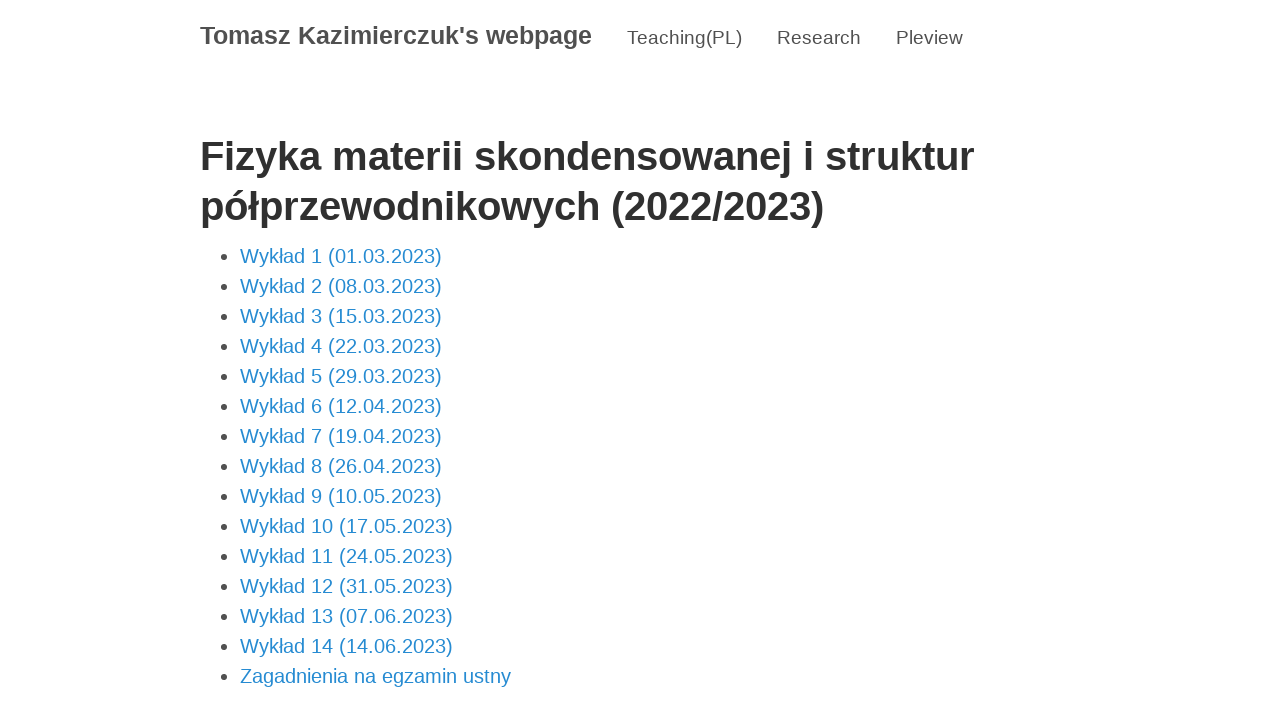

--- FILE ---
content_type: text/html
request_url: https://www.fuw.edu.pl/~tkaz/teaching/fms2023/
body_size: 3178
content:
<!DOCTYPE html>
<html lang="en">

  <head>
  <meta charset="UTF-8">
  <link href="http://gmpg.org/xfn/11" rel="profile">

  <!-- Enable responsiveness on mobile devices-->
  <meta name="viewport" content="width=device-width, initial-scale=1.0, maximum-scale=1">

  <title>
    
      Fizyka materii skondensowanej i struktur półprzewodnikowych (2022/2023) &middot; Tomasz Kazimierczuk's webpage
    
  </title>

  <!-- CSS -->
  <link rel="stylesheet" href="http://www.fuw.edu.pl/~tkaz/public/css/poole.css">
  <link rel="stylesheet" href="http://www.fuw.edu.pl/~tkaz/public/css/syntax.css">



  <!-- Icons -->
  <link rel="apple-touch-icon-precomposed" sizes="144x144" href="http://www.fuw.edu.pl/~tkaz/public/apple-touch-icon-precomposed.png">
  <link rel="shortcut icon" href="http://www.fuw.edu.pl/~tkaz/public/favicon.ico">

</head>


  <body>

<script type="text/x-mathjax-config">
MathJax.Hub.Config({
  tex2jax: {
    inlineMath: [['$','$'], ['\\(','\\)']],
    processEscapes: true
  }
});
</script>
<script src="https://cdnjs.cloudflare.com/ajax/libs/mathjax/2.7.0/MathJax.js?config=TeX-AMS-MML_HTMLorMML" type="text/javascript"></script>

    <div class="container content">
      <header class="masthead">
        <h3 class="masthead-title">
          <a href="http://www.fuw.edu.pl/~tkaz/" title="Home">Tomasz Kazimierczuk's webpage</a>
          
            &nbsp;&nbsp;&nbsp;
            <small><a href="/~tkaz/teaching">Teaching(PL)</a></small>
          
            &nbsp;&nbsp;&nbsp;
            <small><a href="/~tkaz/research">Research</a></small>
          
            &nbsp;&nbsp;&nbsp;
            <small><a href="/~tkaz/pleview">Pleview</a></small>
          
        </h3>
      </header>

      <main>
        <article class="page">
  <h1 class="page-title">Fizyka materii skondensowanej i struktur półprzewodnikowych (2022/2023)</h1>
  

<ul>
  <li><a href="Wyklad1.pdf">Wykład 1 (01.03.2023)</a></li>
  <li><a href="Wyklad2.pdf">Wykład 2 (08.03.2023)</a></li>
  <li><a href="Wyklad3.pdf">Wykład 3 (15.03.2023)</a></li>
  <li><a href="Wyklad4.pdf">Wykład 4 (22.03.2023)</a></li>
  <li><a href="Wyklad5.pdf">Wykład 5 (29.03.2023)</a></li>
  <li><a href="Wyklad6.pdf">Wykład 6 (12.04.2023)</a></li>
  <li><a href="Wyklad7.pdf">Wykład 7 (19.04.2023)</a></li>
  <li><a href="Wyklad8.pdf">Wykład 8 (26.04.2023)</a></li>
  <li><a href="Wyklad9.pdf">Wykład 9 (10.05.2023)</a></li>
  <li><a href="Wyklad10.pdf">Wykład 10 (17.05.2023)</a></li>
  <li><a href="Wyklad11.pdf">Wykład 11 (24.05.2023)</a></li>
  <li><a href="Wyklad12.pdf">Wykład 12 (31.05.2023)</a></li>
  <li><a href="Wyklad13.pdf">Wykład 13 (07.06.2023)</a></li>
  <li><a href="Wyklad15.pdf">Wykład 14 (14.06.2023)</a></li>
  <li><a href="ustny2023.pdf">Zagadnienia na egzamin ustny</a></li>
</ul>

</article>

      </main>

      <footer class="footer">
        <small>
          &copy; <time datetime="2023-03-17T09:01:15+01:00">2023</time>. All rights reserved.
&nbsp;&nbsp;&nbsp;&nbsp;&nbsp;&nbsp;&nbsp;&nbsp;&nbsp;Contact:<a href="mailto:Tomasz.Kazimierczuk@fuw.edu.pl">Tomasz.Kazimierczuk@fuw.edu.pl</a>
        </small>
      </footer>
    </div>

  </body>
</html>
